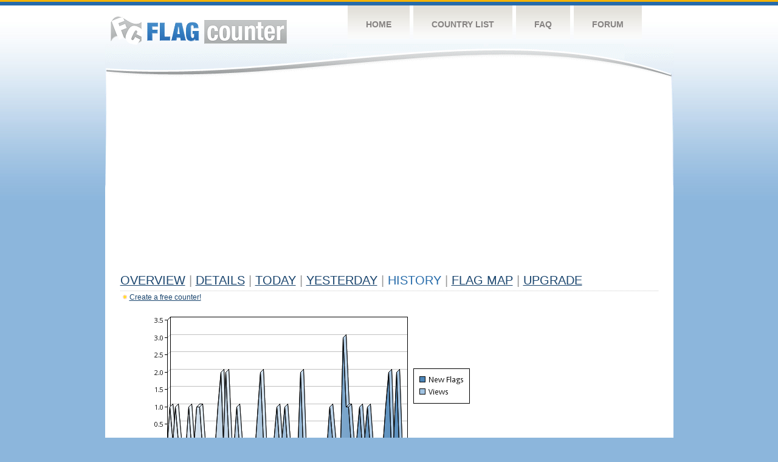

--- FILE ---
content_type: text/html
request_url: https://s04.flagcounter.com/more90/LuQP/29
body_size: 25594
content:
<!DOCTYPE html PUBLIC "-//W3C//DTD XHTML 1.0 Transitional//EN" "http://www.w3.org/TR/xhtml1/DTD/xhtml1-transitional.dtd">
<html xmlns="http://www.w3.org/1999/xhtml">
<head>
	<meta http-equiv="Content-type" content="text/html; charset=utf-8" />
	<title>Flag Counter &raquo; History</title>
	<link rel="stylesheet" href="/css/style.css" type="text/css" media="all" />
<script async src="https://fundingchoicesmessages.google.com/i/pub-9639136181134974?ers=1" nonce="BF9OHiLeMibvlNkiWlrhaw"></script><script nonce="BF9OHiLeMibvlNkiWlrhaw">(function() {function signalGooglefcPresent() {if (!window.frames['googlefcPresent']) {if (document.body) {const iframe = document.createElement('iframe'); iframe.style = 'width: 0; height: 0; border: none; z-index: -1000; left: -1000px; top: -1000px;'; iframe.style.display = 'none'; iframe.name = 'googlefcPresent'; document.body.appendChild(iframe);} else {setTimeout(signalGooglefcPresent, 0);}}}signalGooglefcPresent();})();</script>
</head>
<body>
	<!-- Shell -->
	<div class="shell">
		<!-- Header -->
		<div id="header">
			<!-- Logo -->
			<h1 id="logo"><a href="/index.html">Flag Counter</a></h1>
			<!-- END Logo -->
			<!-- Navigation -->
			<div class="navigation">
				<ul>
				    <li><a href="/index.html">Home</a></li>
				    <li><a href="/countries.html">Country List</a></li>
				    <li><a href="/faq.html">FAQ</a></li>
				    <li><a href="https://flagcounter.boardhost.com/">Forum</a></li>
				</ul>
			</div>
			<!-- END Navigation -->
		</div>
		<!-- END Header -->
		<div class="cl">&nbsp;</div>
		<!-- Content -->
		<div id="content">
			<!-- News -->
			<div class="news">
				<!-- Post -->
				<div class="post">

<script async src="https://pagead2.googlesyndication.com/pagead/js/adsbygoogle.js"></script>
<!-- fc responsive horizontal -->
<ins class="adsbygoogle"
     style="display:block"
     data-ad-client="ca-pub-9639136181134974"
     data-ad-slot="3564478671"
     data-ad-format="auto"
     data-full-width-responsive="true"></ins>
<script>
     (adsbygoogle = window.adsbygoogle || []).push({});
</script><br><img src=https://cdn.boardhost.com/invisible.gif height=4><br>



					<h1><a href=/more/LuQP/><u>Overview</u></a> <font color=#999999>|</font> <a href=/countries/LuQP/><u>Details</u></a> <font color=#999999>|</font> <a href=/today/LuQP/><u>today</u></a> <font color=#999999>|</font> <a href=/flags1/LuQP/1><u>Yesterday</u></a> <font color=#999999>|</font> History <font color=#999999>|</font>  <a href=/gmap/LuQP/><u>Flag Map</u></a>  <font color=#999999>|</font>  

<a href=/pro/LuQP/><u>Upgrade</u></a></h1><div style="margin-top:-18px;margin-bottom:8px;"><img src=https://cdn.boardhost.com/new_small.png align=absbottom style="margin-right:-1px;margin-bottom:-1px;"><a href=http://flagcounter.com/><u>Create a free counter!</u></a> </div><table border=0 width=100%><tr><td valign=top><img src=/chart2.cgi?LuQP&chart=90><div align=center><b><a href=/more7/LuQP/29 style="text-decoration:none;"><u>Last Week</u></a> | <a href=/more30/LuQP/29 style="text-decoration:none;"><u>Last Month</u></a> | </b>Last 3 Months</u></a><b></u></a>&nbsp;&nbsp;&nbsp;&nbsp;&nbsp;&nbsp;&nbsp;&nbsp;&nbsp;&nbsp;&nbsp;&nbsp;&nbsp;&nbsp;&nbsp;&nbsp;&nbsp;&nbsp;&nbsp;&nbsp;&nbsp;&nbsp;&nbsp;&nbsp;&nbsp;&nbsp;&nbsp;&nbsp;&nbsp;&nbsp;&nbsp;&nbsp;&nbsp;&nbsp;&nbsp;&nbsp;&nbsp;&nbsp;&nbsp;&nbsp;&nbsp;&nbsp;&nbsp;&nbsp;&nbsp;&nbsp;&nbsp;&nbsp;&nbsp;&nbsp;&nbsp;&nbsp;&nbsp;&nbsp;&nbsp;&nbsp;&nbsp;&nbsp;&nbsp;&nbsp;&nbsp;</b></div><br><!--<img src=https://cdn.boardhost.com/invisible.gif height=3><br>&nbsp;<a href=/history/LuQP/><u>View Flag History &raquo;</u></a>--><table border=0 width=100% cellspacing=5 style="margin-top:-7px;"></font></td></tr><tr><td colspan=3><br></td></tr><tr><td colspan=2>Page: <a href="/more90/LuQP/28" style="text-decoration:none;" title="Previous">&lt;</a> <a href="/more90/LuQP/1" style="text-decoration:none;"><u>1</u></a> <a href="/more90/LuQP/2" style="text-decoration:none;"><u>2</u></a> <a href="/more90/LuQP/3" style="text-decoration:none;"><u>3</u></a> <a href="/more90/LuQP/4" style="text-decoration:none;"><u>4</u></a> <a href="/more90/LuQP/5" style="text-decoration:none;"><u>5</u></a> <a href="/more90/LuQP/6" style="text-decoration:none;"><u>6</u></a> <a href="/more90/LuQP/7" style="text-decoration:none;"><u>7</u></a> <a href="/more90/LuQP/8" style="text-decoration:none;"><u>8</u></a> <a href="/more90/LuQP/9" style="text-decoration:none;"><u>9</u></a> <a href="/more90/LuQP/10" style="text-decoration:none;"><u>10</u></a> <a href="/more90/LuQP/11" style="text-decoration:none;"><u>11</u></a> <a href="/more90/LuQP/12" style="text-decoration:none;"><u>12</u></a> <a href="/more90/LuQP/13" style="text-decoration:none;"><u>13</u></a> <a href="/more90/LuQP/14" style="text-decoration:none;"><u>14</u></a> <a href="/more90/LuQP/15" style="text-decoration:none;"><u>15</u></a> <a href="/more90/LuQP/16" style="text-decoration:none;"><u>16</u></a> <a href="/more90/LuQP/17" style="text-decoration:none;"><u>17</u></a> <a href="/more90/LuQP/18" style="text-decoration:none;"><u>18</u></a> <a href="/more90/LuQP/19" style="text-decoration:none;"><u>19</u></a> <a href="/more90/LuQP/20" style="text-decoration:none;"><u>20</u></a> <a href="/more90/LuQP/21" style="text-decoration:none;"><u>21</u></a> <a href="/more90/LuQP/22" style="text-decoration:none;"><u>22</u></a> <a href="/more90/LuQP/23" style="text-decoration:none;"><u>23</u></a> <a href="/more90/LuQP/24" style="text-decoration:none;"><u>24</u></a> <a href="/more90/LuQP/25" style="text-decoration:none;"><u>25</u></a> <a href="/more90/LuQP/26" style="text-decoration:none;"><u>26</u></a> <a href="/more90/LuQP/27" style="text-decoration:none;"><u>27</u></a> <a href="/more90/LuQP/28" style="text-decoration:none;"><u>28</u></a>  29 <a href="/more90/LuQP/30" style="text-decoration:none;"><u>30</u></a> <a href="/more90/LuQP/31" style="text-decoration:none;"><u>31</u></a> <a href="/more90/LuQP/32" style="text-decoration:none;"><u>32</u></a> <a href="/more90/LuQP/33" style="text-decoration:none;"><u>33</u></a> <a href="/more90/LuQP/34" style="text-decoration:none;"><u>34</u></a> <a href="/more90/LuQP/35" style="text-decoration:none;"><u>35</u></a> <a href="/more90/LuQP/36" style="text-decoration:none;"><u>36</u></a> <a href="/more90/LuQP/37" style="text-decoration:none;"><u>37</u></a> <a href="/more90/LuQP/38" style="text-decoration:none;"><u>38</u></a> <a href="/more90/LuQP/39" style="text-decoration:none;"><u>39</u></a> <a href="/more90/LuQP/40" style="text-decoration:none;"><u>40</u></a> <a href="/more90/LuQP/41" style="text-decoration:none;"><u>41</u></a> <a href="/more90/LuQP/42" style="text-decoration:none;"><u>42</u></a> <a href="/more90/LuQP/43" style="text-decoration:none;"><u>43</u></a> <a href="/more90/LuQP/44" style="text-decoration:none;"><u>44</u></a> <a href="/more90/LuQP/45" style="text-decoration:none;"><u>45</u></a> <a href="/more90/LuQP/46" style="text-decoration:none;"><u>46</u></a> <a href="/more90/LuQP/47" style="text-decoration:none;"><u>47</u></a> <a href="/more90/LuQP/48" style="text-decoration:none;"><u>48</u></a> <a href="/more90/LuQP/49" style="text-decoration:none;"><u>49</u></a> <a href="/more90/LuQP/50" style="text-decoration:none;"><u>50</u></a> <a href="/more90/LuQP/51" style="text-decoration:none;"><u>51</u></a> <a href="/more90/LuQP/52" style="text-decoration:none;"><u>52</u></a> <a href="/more90/LuQP/53" style="text-decoration:none;"><u>53</u></a> <a href="/more90/LuQP/54" style="text-decoration:none;"><u>54</u></a> <a href="/more90/LuQP/55" style="text-decoration:none;"><u>55</u></a> <a href="/more90/LuQP/56" style="text-decoration:none;"><u>56</u></a> <a href="/more90/LuQP/57" style="text-decoration:none;"><u>57</u></a> <a href="/more90/LuQP/58" style="text-decoration:none;"><u>58</u></a> <a href="/more90/LuQP/59" style="text-decoration:none;"><u>59</u></a> <a href="/more90/LuQP/60" style="text-decoration:none;"><u>60</u></a> <a href="/more90/LuQP/61" style="text-decoration:none;"><u>61</u></a> <a href="/more90/LuQP/62" style="text-decoration:none;"><u>62</u></a> <a href="/more90/LuQP/63" style="text-decoration:none;"><u>63</u></a> <a href="/more90/LuQP/64" style="text-decoration:none;"><u>64</u></a> <a href="/more90/LuQP/65" style="text-decoration:none;"><u>65</u></a> <a href="/more90/LuQP/66" style="text-decoration:none;"><u>66</u></a> <a href="/more90/LuQP/67" style="text-decoration:none;"><u>67</u></a> <a href="/more90/LuQP/68" style="text-decoration:none;"><u>68</u></a> <a href="/more90/LuQP/69" style="text-decoration:none;"><u>69</u></a> <a href="/more90/LuQP/70" style="text-decoration:none;"><u>70</u></a> <a href="/more90/LuQP/71" style="text-decoration:none;"><u>71</u></a> <a href="/more90/LuQP/72" style="text-decoration:none;"><u>72</u></a> <a href="/more90/LuQP/73" style="text-decoration:none;"><u>73</u></a> <a href="/more90/LuQP/74" style="text-decoration:none;"><u>74</u></a> <a href="/more90/LuQP/75" style="text-decoration:none;"><u>75</u></a> <a href="/more90/LuQP/76" style="text-decoration:none;"><u>76</u></a> <a href="/more90/LuQP/77" style="text-decoration:none;"><u>77</u></a> <a href="/more90/LuQP/78" style="text-decoration:none;"><u>78</u></a> <a href="/more90/LuQP/79" style="text-decoration:none;"><u>79</u></a> <a href="/more90/LuQP/80" style="text-decoration:none;"><u>80</u></a> <a href="/more90/LuQP/81" style="text-decoration:none;"><u>81</u></a> <a href="/more90/LuQP/82" style="text-decoration:none;"><u>82</u></a> <a href="/more90/LuQP/83" style="text-decoration:none;"><u>83</u></a> <a href="/more90/LuQP/84" style="text-decoration:none;"><u>84</u></a> <a href="/more90/LuQP/85" style="text-decoration:none;"><u>85</u></a> <a href="/more90/LuQP/86" style="text-decoration:none;"><u>86</u></a> <a href="/more90/LuQP/87" style="text-decoration:none;"><u>87</u></a> <a href="/more90/LuQP/88" style="text-decoration:none;"><u>88</u></a> <a href="/more90/LuQP/89" style="text-decoration:none;"><u>89</u></a> <a href="/more90/LuQP/90" style="text-decoration:none;"><u>90</u></a> <a href="/more90/LuQP/91" style="text-decoration:none;"><u>91</u></a>  <a href="/more90/LuQP/30" style="text-decoration:none;" title="Next">&gt;</a> </td></tr><tr><td>&nbsp;<b><font face=arial size=2>Date</font></b></td><td><b><font face=arial size=2>Visitors</b> </font></td><td><b><font face=arial size=2><nobr>Flag Counter Views</nobr></font></b></td></tr><tr><td>&nbsp;<font face=arial size=-1>March 21, 2022</font></td><td><font face=arial size=2>1</td><td><font face=arial size=2>1</font></td></tr><tr><td>&nbsp;<font face=arial size=-1>March 20, 2022</font></td><td><font face=arial size=2>2</td><td><font face=arial size=2>3</font></td></tr><tr><td>&nbsp;<font face=arial size=-1>March 19, 2022</font></td><td><font face=arial size=2>1</td><td><font face=arial size=2>2</font></td></tr><tr><td>&nbsp;<font face=arial size=-1>March 18, 2022</font></td><td><font face=arial size=2>1</td><td><font face=arial size=2>1</font></td></tr><tr><td>&nbsp;<font face=arial size=-1>March 17, 2022</font></td><td><font face=arial size=2>0</td><td><font face=arial size=2>0</font></td></tr><tr><td>&nbsp;<font face=arial size=-1>March 16, 2022</font></td><td><font face=arial size=2>0</td><td><font face=arial size=2>0</font></td></tr><tr><td>&nbsp;<font face=arial size=-1>March 15, 2022</font></td><td><font face=arial size=2>0</td><td><font face=arial size=2>0</font></td></tr><tr><td>&nbsp;<font face=arial size=-1>March 14, 2022</font></td><td><font face=arial size=2>1</td><td><font face=arial size=2>1</font></td></tr><tr><td>&nbsp;<font face=arial size=-1>March 13, 2022</font></td><td><font face=arial size=2>1</td><td><font face=arial size=2>2</font></td></tr><tr><td>&nbsp;<font face=arial size=-1>March 12, 2022</font></td><td><font face=arial size=2>0</td><td><font face=arial size=2>0</font></td></tr><tr><td>&nbsp;<font face=arial size=-1>March 11, 2022</font></td><td><font face=arial size=2>0</td><td><font face=arial size=2>0</font></td></tr><tr><td>&nbsp;<font face=arial size=-1>March 10, 2022</font></td><td><font face=arial size=2>0</td><td><font face=arial size=2>0</font></td></tr><tr><td>&nbsp;<font face=arial size=-1>March 9, 2022</font></td><td><font face=arial size=2>0</td><td><font face=arial size=2>0</font></td></tr><tr><td>&nbsp;<font face=arial size=-1>March 8, 2022</font></td><td><font face=arial size=2>2</td><td><font face=arial size=2>2</font></td></tr><tr><td>&nbsp;<font face=arial size=-1>March 7, 2022</font></td><td><font face=arial size=2>1</td><td><font face=arial size=2>1</font></td></tr><tr><td>&nbsp;<font face=arial size=-1>March 6, 2022</font></td><td><font face=arial size=2>2</td><td><font face=arial size=2>2</font></td></tr><tr><td>&nbsp;<font face=arial size=-1>March 5, 2022</font></td><td><font face=arial size=2>2</td><td><font face=arial size=2>2</font></td></tr><tr><td>&nbsp;<font face=arial size=-1>March 4, 2022</font></td><td><font face=arial size=2>2</td><td><font face=arial size=2>2</font></td></tr><tr><td>&nbsp;<font face=arial size=-1>March 3, 2022</font></td><td><font face=arial size=2>1</td><td><font face=arial size=2>1</font></td></tr><tr><td>&nbsp;<font face=arial size=-1>March 2, 2022</font></td><td><font face=arial size=2>1</td><td><font face=arial size=2>1</font></td></tr><tr><td>&nbsp;<font face=arial size=-1>March 1, 2022</font></td><td><font face=arial size=2>1</td><td><font face=arial size=2>1</font></td></tr><tr><td>&nbsp;<font face=arial size=-1>February 28, 2022</font></td><td><font face=arial size=2>1</td><td><font face=arial size=2>1</font></td></tr><tr><td>&nbsp;<font face=arial size=-1>February 27, 2022</font></td><td><font face=arial size=2>1</td><td><font face=arial size=2>2</font></td></tr><tr><td>&nbsp;<font face=arial size=-1>February 26, 2022</font></td><td><font face=arial size=2>2</td><td><font face=arial size=2>2</font></td></tr><tr><td>&nbsp;<font face=arial size=-1>February 25, 2022</font></td><td><font face=arial size=2>1</td><td><font face=arial size=2>1</font></td></tr><tr><td>&nbsp;<font face=arial size=-1>February 24, 2022</font></td><td><font face=arial size=2>1</td><td><font face=arial size=2>2</font></td></tr><tr><td>&nbsp;<font face=arial size=-1>February 23, 2022</font></td><td><font face=arial size=2>2</td><td><font face=arial size=2>2</font></td></tr><tr><td>&nbsp;<font face=arial size=-1>February 22, 2022</font></td><td><font face=arial size=2>1</td><td><font face=arial size=2>1</font></td></tr><tr><td>&nbsp;<font face=arial size=-1>February 21, 2022</font></td><td><font face=arial size=2>1</td><td><font face=arial size=2>1</font></td></tr><tr><td>&nbsp;<font face=arial size=-1>February 20, 2022</font></td><td><font face=arial size=2>1</td><td><font face=arial size=2>1</font></td></tr><tr><td>&nbsp;<font face=arial size=-1>February 19, 2022</font></td><td><font face=arial size=2>1</td><td><font face=arial size=2>1</font></td></tr><tr><td>&nbsp;<font face=arial size=-1>February 18, 2022</font></td><td><font face=arial size=2>1</td><td><font face=arial size=2>1</font></td></tr><tr><td>&nbsp;<font face=arial size=-1>February 17, 2022</font></td><td><font face=arial size=2>2</td><td><font face=arial size=2>3</font></td></tr><tr><td>&nbsp;<font face=arial size=-1>February 16, 2022</font></td><td><font face=arial size=2>1</td><td><font face=arial size=2>1</font></td></tr><tr><td>&nbsp;<font face=arial size=-1>February 15, 2022</font></td><td><font face=arial size=2>1</td><td><font face=arial size=2>1</font></td></tr><tr><td>&nbsp;<font face=arial size=-1>February 14, 2022</font></td><td><font face=arial size=2>3</td><td><font face=arial size=2>5</font></td></tr><tr><td>&nbsp;<font face=arial size=-1>February 13, 2022</font></td><td><font face=arial size=2>2</td><td><font face=arial size=2>2</font></td></tr><tr><td>&nbsp;<font face=arial size=-1>February 12, 2022</font></td><td><font face=arial size=2>0</td><td><font face=arial size=2>0</font></td></tr><tr><td>&nbsp;<font face=arial size=-1>February 11, 2022</font></td><td><font face=arial size=2>2</td><td><font face=arial size=2>3</font></td></tr><tr><td>&nbsp;<font face=arial size=-1>February 10, 2022</font></td><td><font face=arial size=2>1</td><td><font face=arial size=2>1</font></td></tr><tr><td>&nbsp;<font face=arial size=-1>February 9, 2022</font></td><td><font face=arial size=2>2</td><td><font face=arial size=2>3</font></td></tr><tr><td>&nbsp;<font face=arial size=-1>February 8, 2022</font></td><td><font face=arial size=2>2</td><td><font face=arial size=2>2</font></td></tr><tr><td>&nbsp;<font face=arial size=-1>February 7, 2022</font></td><td><font face=arial size=2>1</td><td><font face=arial size=2>1</font></td></tr><tr><td>&nbsp;<font face=arial size=-1>February 6, 2022</font></td><td><font face=arial size=2>1</td><td><font face=arial size=2>2</font></td></tr><tr><td>&nbsp;<font face=arial size=-1>February 5, 2022</font></td><td><font face=arial size=2>2</td><td><font face=arial size=2>3</font></td></tr><tr><td>&nbsp;<font face=arial size=-1>February 4, 2022</font></td><td><font face=arial size=2>1</td><td><font face=arial size=2>2</font></td></tr><tr><td>&nbsp;<font face=arial size=-1>February 3, 2022</font></td><td><font face=arial size=2>2</td><td><font face=arial size=2>3</font></td></tr><tr><td>&nbsp;<font face=arial size=-1>February 2, 2022</font></td><td><font face=arial size=2>0</td><td><font face=arial size=2>0</font></td></tr><tr><td>&nbsp;<font face=arial size=-1>February 1, 2022</font></td><td><font face=arial size=2>1</td><td><font face=arial size=2>2</font></td></tr><tr><td>&nbsp;<font face=arial size=-1>January 31, 2022</font></td><td><font face=arial size=2>1</td><td><font face=arial size=2>2</font></td></tr>

















































</table>Page: <a href="/more90/LuQP/28" style="text-decoration:none;" title="Previous">&lt;</a> <a href="/more90/LuQP/1" style="text-decoration:none;"><u>1</u></a> <a href="/more90/LuQP/2" style="text-decoration:none;"><u>2</u></a> <a href="/more90/LuQP/3" style="text-decoration:none;"><u>3</u></a> <a href="/more90/LuQP/4" style="text-decoration:none;"><u>4</u></a> <a href="/more90/LuQP/5" style="text-decoration:none;"><u>5</u></a> <a href="/more90/LuQP/6" style="text-decoration:none;"><u>6</u></a> <a href="/more90/LuQP/7" style="text-decoration:none;"><u>7</u></a> <a href="/more90/LuQP/8" style="text-decoration:none;"><u>8</u></a> <a href="/more90/LuQP/9" style="text-decoration:none;"><u>9</u></a> <a href="/more90/LuQP/10" style="text-decoration:none;"><u>10</u></a> <a href="/more90/LuQP/11" style="text-decoration:none;"><u>11</u></a> <a href="/more90/LuQP/12" style="text-decoration:none;"><u>12</u></a> <a href="/more90/LuQP/13" style="text-decoration:none;"><u>13</u></a> <a href="/more90/LuQP/14" style="text-decoration:none;"><u>14</u></a> <a href="/more90/LuQP/15" style="text-decoration:none;"><u>15</u></a> <a href="/more90/LuQP/16" style="text-decoration:none;"><u>16</u></a> <a href="/more90/LuQP/17" style="text-decoration:none;"><u>17</u></a> <a href="/more90/LuQP/18" style="text-decoration:none;"><u>18</u></a> <a href="/more90/LuQP/19" style="text-decoration:none;"><u>19</u></a> <a href="/more90/LuQP/20" style="text-decoration:none;"><u>20</u></a> <a href="/more90/LuQP/21" style="text-decoration:none;"><u>21</u></a> <a href="/more90/LuQP/22" style="text-decoration:none;"><u>22</u></a> <a href="/more90/LuQP/23" style="text-decoration:none;"><u>23</u></a> <a href="/more90/LuQP/24" style="text-decoration:none;"><u>24</u></a> <a href="/more90/LuQP/25" style="text-decoration:none;"><u>25</u></a> <a href="/more90/LuQP/26" style="text-decoration:none;"><u>26</u></a> <a href="/more90/LuQP/27" style="text-decoration:none;"><u>27</u></a> <a href="/more90/LuQP/28" style="text-decoration:none;"><u>28</u></a>  29 <a href="/more90/LuQP/30" style="text-decoration:none;"><u>30</u></a> <a href="/more90/LuQP/31" style="text-decoration:none;"><u>31</u></a> <a href="/more90/LuQP/32" style="text-decoration:none;"><u>32</u></a> <a href="/more90/LuQP/33" style="text-decoration:none;"><u>33</u></a> <a href="/more90/LuQP/34" style="text-decoration:none;"><u>34</u></a> <a href="/more90/LuQP/35" style="text-decoration:none;"><u>35</u></a> <a href="/more90/LuQP/36" style="text-decoration:none;"><u>36</u></a> <a href="/more90/LuQP/37" style="text-decoration:none;"><u>37</u></a> <a href="/more90/LuQP/38" style="text-decoration:none;"><u>38</u></a> <a href="/more90/LuQP/39" style="text-decoration:none;"><u>39</u></a> <a href="/more90/LuQP/40" style="text-decoration:none;"><u>40</u></a> <a href="/more90/LuQP/41" style="text-decoration:none;"><u>41</u></a> <a href="/more90/LuQP/42" style="text-decoration:none;"><u>42</u></a> <a href="/more90/LuQP/43" style="text-decoration:none;"><u>43</u></a> <a href="/more90/LuQP/44" style="text-decoration:none;"><u>44</u></a> <a href="/more90/LuQP/45" style="text-decoration:none;"><u>45</u></a> <a href="/more90/LuQP/46" style="text-decoration:none;"><u>46</u></a> <a href="/more90/LuQP/47" style="text-decoration:none;"><u>47</u></a> <a href="/more90/LuQP/48" style="text-decoration:none;"><u>48</u></a> <a href="/more90/LuQP/49" style="text-decoration:none;"><u>49</u></a> <a href="/more90/LuQP/50" style="text-decoration:none;"><u>50</u></a> <a href="/more90/LuQP/51" style="text-decoration:none;"><u>51</u></a> <a href="/more90/LuQP/52" style="text-decoration:none;"><u>52</u></a> <a href="/more90/LuQP/53" style="text-decoration:none;"><u>53</u></a> <a href="/more90/LuQP/54" style="text-decoration:none;"><u>54</u></a> <a href="/more90/LuQP/55" style="text-decoration:none;"><u>55</u></a> <a href="/more90/LuQP/56" style="text-decoration:none;"><u>56</u></a> <a href="/more90/LuQP/57" style="text-decoration:none;"><u>57</u></a> <a href="/more90/LuQP/58" style="text-decoration:none;"><u>58</u></a> <a href="/more90/LuQP/59" style="text-decoration:none;"><u>59</u></a> <a href="/more90/LuQP/60" style="text-decoration:none;"><u>60</u></a> <a href="/more90/LuQP/61" style="text-decoration:none;"><u>61</u></a> <a href="/more90/LuQP/62" style="text-decoration:none;"><u>62</u></a> <a href="/more90/LuQP/63" style="text-decoration:none;"><u>63</u></a> <a href="/more90/LuQP/64" style="text-decoration:none;"><u>64</u></a> <a href="/more90/LuQP/65" style="text-decoration:none;"><u>65</u></a> <a href="/more90/LuQP/66" style="text-decoration:none;"><u>66</u></a> <a href="/more90/LuQP/67" style="text-decoration:none;"><u>67</u></a> <a href="/more90/LuQP/68" style="text-decoration:none;"><u>68</u></a> <a href="/more90/LuQP/69" style="text-decoration:none;"><u>69</u></a> <a href="/more90/LuQP/70" style="text-decoration:none;"><u>70</u></a> <a href="/more90/LuQP/71" style="text-decoration:none;"><u>71</u></a> <a href="/more90/LuQP/72" style="text-decoration:none;"><u>72</u></a> <a href="/more90/LuQP/73" style="text-decoration:none;"><u>73</u></a> <a href="/more90/LuQP/74" style="text-decoration:none;"><u>74</u></a> <a href="/more90/LuQP/75" style="text-decoration:none;"><u>75</u></a> <a href="/more90/LuQP/76" style="text-decoration:none;"><u>76</u></a> <a href="/more90/LuQP/77" style="text-decoration:none;"><u>77</u></a> <a href="/more90/LuQP/78" style="text-decoration:none;"><u>78</u></a> <a href="/more90/LuQP/79" style="text-decoration:none;"><u>79</u></a> <a href="/more90/LuQP/80" style="text-decoration:none;"><u>80</u></a> <a href="/more90/LuQP/81" style="text-decoration:none;"><u>81</u></a> <a href="/more90/LuQP/82" style="text-decoration:none;"><u>82</u></a> <a href="/more90/LuQP/83" style="text-decoration:none;"><u>83</u></a> <a href="/more90/LuQP/84" style="text-decoration:none;"><u>84</u></a> <a href="/more90/LuQP/85" style="text-decoration:none;"><u>85</u></a> <a href="/more90/LuQP/86" style="text-decoration:none;"><u>86</u></a> <a href="/more90/LuQP/87" style="text-decoration:none;"><u>87</u></a> <a href="/more90/LuQP/88" style="text-decoration:none;"><u>88</u></a> <a href="/more90/LuQP/89" style="text-decoration:none;"><u>89</u></a> <a href="/more90/LuQP/90" style="text-decoration:none;"><u>90</u></a> <a href="/more90/LuQP/91" style="text-decoration:none;"><u>91</u></a>  <a href="/more90/LuQP/30" style="text-decoration:none;" title="Next">&gt;</a> </td><td width=160 valign=top><img src=https://cdn.boardhost.com/invisible.gif width=1 height=35><br><script type="text/javascript"><!--
google_ad_client = "pub-9639136181134974";
/* 160x600, created 10/3/08 */
google_ad_slot = "5681294101";
google_ad_width = 160;
google_ad_height = 600;
//-->
</script>
<script type="text/javascript"
src="https://pagead2.googlesyndication.com/pagead/show_ads.js">
</script>
</td></tr></table>				</div>
				<!-- END Post -->

				<div class="cl">&nbsp;</div>
				<h1 id="logo2"><a href="/index.html">Flag Counter</a></h1>
				<div class="cl">&nbsp;</div>
			</div>
			<!-- END News -->
		</div>
		<!-- END Content -->
	</div>
	<!-- END Shell -->
	<!-- Footer -->
	<div id="footer">
		<div class="shell">
			<div class="cl">&nbsp;</div>
			<p class="left"><a href="/contact.html">Contact</a>  |  <a href="/terms.html">Terms of Service</a> | <a href="/privacy.html">Privacy Policy</a> | &copy; <a href=https://boardhost.com>Boardhost.com, Inc.</a>  	
			</p>
			<p class="right">
			<font color=#ffffff>This product includes GeoLite2 data created by MaxMind, available from <a href="https://www.maxmind.com"><font color=#ffffff><u>https://www.maxmind.com/</u></font></a>.</font>
			</p>
			<div class="cl">&nbsp;</div>
		</div>
	</div>
	<!-- END Footer -->
</body>
</html>


--- FILE ---
content_type: text/html; charset=utf-8
request_url: https://www.google.com/recaptcha/api2/aframe
body_size: 266
content:
<!DOCTYPE HTML><html><head><meta http-equiv="content-type" content="text/html; charset=UTF-8"></head><body><script nonce="tUZGOYIYZgCL_gUXihbRtg">/** Anti-fraud and anti-abuse applications only. See google.com/recaptcha */ try{var clients={'sodar':'https://pagead2.googlesyndication.com/pagead/sodar?'};window.addEventListener("message",function(a){try{if(a.source===window.parent){var b=JSON.parse(a.data);var c=clients[b['id']];if(c){var d=document.createElement('img');d.src=c+b['params']+'&rc='+(localStorage.getItem("rc::a")?sessionStorage.getItem("rc::b"):"");window.document.body.appendChild(d);sessionStorage.setItem("rc::e",parseInt(sessionStorage.getItem("rc::e")||0)+1);localStorage.setItem("rc::h",'1768919621260');}}}catch(b){}});window.parent.postMessage("_grecaptcha_ready", "*");}catch(b){}</script></body></html>

--- FILE ---
content_type: application/javascript; charset=utf-8
request_url: https://fundingchoicesmessages.google.com/f/AGSKWxUMVyQXS6oZCaVYyz3DY0x47kEDuS8BsllUqytl70H-MHD_s0PYn13NRHwp4MK7vRAIigluu3x3_Xd7I1xiG1E7PLf1Eom3A4zEew101cox00-caouO9kLu02gZdiL2blKtMAmixfugO-UYU9d3l-OXOcMiqhzUUROBJBzAoLFApu4AIlGZqs9aaD3D/_/adsense-/textads._Ads_300x300./728x90l./460x60.
body_size: -1290
content:
window['659af8e5-4b02-4f22-984c-60499a17c684'] = true;